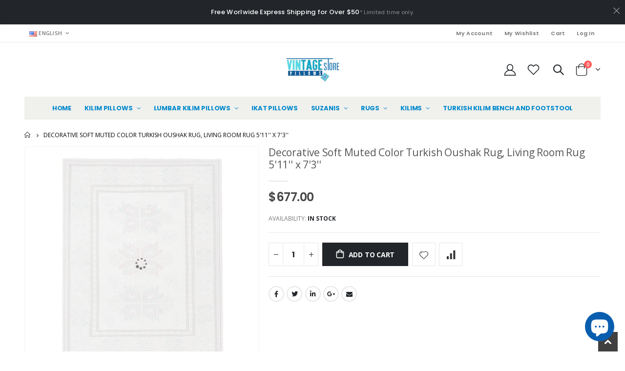

--- FILE ---
content_type: text/css
request_url: https://www.vintagepillowsstore.com/cdn/shop/t/68/assets/header-type6.css?v=142574915697552214531670891019
body_size: 354
content:
.header-container.type6{border-top-width:0}@media (min-width:992px){.header-container.type6{margin-bottom:8px}}.header-container.type6 .header-left,.header-container.type6 .header-right{flex:1;margin:0}.header-container.type6 .header-center{margin-left:0}.header-container.type6 .cart-area>*{margin-left:.875rem}.header-container.type6 .cart-area>a{font-size:27px}.header-container.type6 .top-links-area .links li{padding:2px 12px;font-size:11px;text-align:left;text-transform:none;white-space:nowrap;font-weight:600;border:none;letter-spacing:.025em}.header-container.type6 .top-links-area .links li a{font-weight:inherit}.header-container.type6 .top-links-area .links+span{height:20px;line-height:1;color:transparent;width:1px;background:#ffffff2e;display:inline-block;margin:0 13.4px;opacity:.8}.header-container.type6 .top-links-container{padding:1px 0;border-bottom:1px solid #e7e7e7}.header-container.type6 .top-links-container .currency-wrapper>a,.header-container.type6 .top-links-container .language-wrapper>a,.header-container.type6 .top-links-container .compare-link>a{border:none;border-radius:3px;font-size:11px;font-weight:600;line-height:24px;text-transform:uppercase;letter-spacing:.025em}.header-container.type6 .top-links-container .currency-wrapper>a i:before,.header-container.type6 .top-links-container .language-wrapper>a i:before,.header-container.type6 .top-links-container .compare-link>a i:before{content:"\e81c";font-weight:600}.header-container.type6 .top-links-container .currency-wrapper>a{padding-left:0}.header-container.type6 .top-links-container span.split{border-color:#e7e7e7;display:none}.header-container.type6 .header{padding-top:30px;padding-bottom:30px;justify-content:space-between;flex-wrap:nowrap}.header-container.type6 .main-nav{max-width:100%;padding:0;width:auto;position:static}.header-container.type6 .separator{height:1.6em;border-left:1px solid rgba(0,0,0,.08);margin-left:.875rem}.header-container.type6 .searchform input[type=text]{height:40px;padding:0 225px 0 25px}.header-container.type6 .searchform .searchsubmit{right:0;width:46px;color:#606669;font-size:0;border-radius:0 30px 30px 0;font-weight:400}.header-container.type6 .searchform .searchsubmit:after{font-size:16px}.header-container.type6 .search-by-category{right:45px}.header-container.type6 .search-by-category .input-dropdown-inner{height:40px;border-left:1px solid rgba(129,129,129,.1);border-right:1px solid rgba(129,129,129,.1);line-height:40px;min-width:150px}@media (max-width:480px){.header-container.type6 .search-area{display:none}}.header-container.type6 .search-area>a{font-size:21px;display:block;width:40px;height:40px;line-height:40px}.header-container.type6 .search-area>a i:before{font-weight:600}.header-container.type6 .search-area .search-extended{border-radius:30px;width:380px;right:-40px}.header-container.type6 .main-top-nav{position:relative}.header-container.type6 .top-navigation li.level0 a.level-top{padding-top:12px;padding-bottom:12px;letter-spacing:-.12px;padding-right:24px}.header-container.type6 .top-navigation li.level0 a.level-top>span>.cat-label{top:0}.header-container.type6 .header-contact{display:-ms-inline-flexbox;display:inline-flex;-ms-flex-align:center;align-items:center;margin:0;padding:0;border-right:none}.header-container.type6 .header-contact .my-account{padding:0 .125rem}.header-container.type6 .header-contact>a i{display:block;margin:0 3px;font-size:27px}.header-container.type6 .custom-block{border:none;font-size:24px;padding:0 1.375rem 0 0}.header-container.type6 .mini-cart{position:relative;line-height:39px}@media (max-width:1199px){.header-container.type6 .top-navigation li.level0 a.level-top{padding-left:10px;padding-right:10px}}@media (max-width:991px){.header-container.type6 .header-center{padding:0;flex:none}.header-container.type6 .header-right{margin-left:0}.header-container.type6 .header-left{display:none}.header-container.type6 .search-icon i:before{font-weight:600}.header-container.type6 .search-area.show-icon .search-extended:before{right:75px}.header-container.type6 .search-area.show-icon .search-extended{right:-68px}.header-container.type6 .menu-icon{margin-right:8px}.header-container.type6 .cart-area{margin-left:20px}.header-container.type6 .top-links-area ul.links{right:45px;padding:5px 0}.header-container.type6 .top-links-area ul.links li{padding:2px 0}.header-container.type6 .top-links-area ul.links li a{padding:0 10px}}.header-container.type6.sticky-header .header-wrapper{padding-top:3px;padding-bottom:4px}@media (max-width:991px){.header-container.type6.sticky-header .top-links-container{display:none}.header-container.type6.sticky-header .header{padding-top:10px;padding-bottom:10px}}
/*# sourceMappingURL=/cdn/shop/t/68/assets/header-type6.css.map?v=142574915697552214531670891019 */
